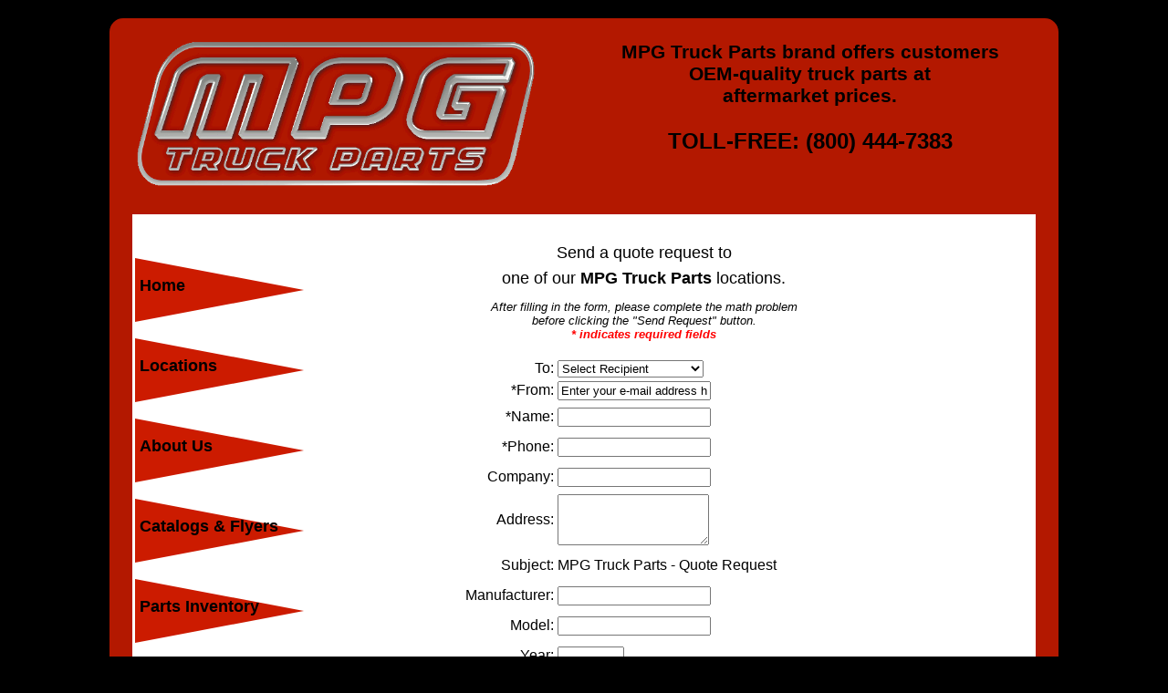

--- FILE ---
content_type: text/html; charset=utf-8
request_url: https://www.mpgtruckparts.com/msgform.aspx?pt=MPGS-23127&d=NYLON%20TUBING%201/2%20OD%20X%20100FT
body_size: 20311
content:


<!DOCTYPE html PUBLIC "-//W3C//DTD XHTML 1.0 Transitional//EN" "http://www.w3.org/TR/xhtml1/DTD/xhtml1-transitional.dtd">

<html xmlns="http://www.w3.org/1999/xhtml">
<head><title>
	MPG Truck Parts available exclusively at Midwest Peterbilt Group locations.
</title>
    <script type="text/javascript">
        var message = "Function Disabled!";
        function clickIE4() { if (event.button == 2) { alert(message); return false; } }
        function clickNS4(e) { if (document.layers || document.getElementById && !document.all) { if (e.which == 2 || e.which == 3) { alert(message); return false; } } }
        if (document.layers) { document.captureEvents(Event.MOUSEDOWN); document.onmousedown = clickNS4; }
        else if (document.all && !document.getElementById) { document.onmousedown = clickIE4; } document.oncontextmenu = new Function("alert(message);return false") 
    </script>
    <link href="Styles/MPGSite.css" rel="stylesheet" type="text/css" /><link rel="icon" type="image/png" sizes="16x16" href="/favicon-16x16.png" /><link rel="icon" type="image/png" sizes="32x32" href="/favicon-32x32.png" /><link rel="icon" type="image/png" href="/favicon.ico" /><link rel="apple-touch-icon" sizes="180x180" href="/apple-touch-icon.png" /><link rel="icon" type="image/png" sizes="192x192" href="/android-chrome-192x192.png" /><link rel="icon" type="image/png" sizes="512x512" href="/android-chrome-512x512.png" /><meta http-equiv="Content-Type" content="text/html; charset=iso-8859-1" /><meta name="Description" content="MPG Truck Parts, OEM quality truck parts at aftermarket prices. 800-444-7383" /><meta name="keywords" content="mpg truck parts, truck parts, heavy-duty truck parts, medium-duty truck parts" /><meta name="keywords" content="oem quality truck parts, mpg, us-made truck parts, us made truck parts, made in us truck parts" /><meta name="keywords" content="clutches, us-made clutch assemblies, heavy truck parts, peterbilt truck parts, aftermarket truck parts" /><meta name="viewport" content="width=device-width, initial-scale=1.0" />
    
        
    <!-- shadowbox script -->
        <link rel="stylesheet" type="text/css" href="/shadowbox/shadowbox.css" />
        <script type="text/javascript" src="/shadowbox/shadowbox.js"></script>
        <script type="text/javascript">
            Shadowbox.init();
        </script>
    <!-- end shadowbox scripts -->  
    

    <!-- Google tag (gtag.js) Google Analytics GA4 10/3/2022 -->
    <script async src="https://www.googletagmanager.com/gtag/js?id=G-SLN43KNRFB"></script>
    <script>
        window.dataLayer = window.dataLayer || [];
        function gtag(){dataLayer.push(arguments);}
        gtag('js', new Date());

        gtag('config', 'G-SLN43KNRFB');
    </script>
    <!-- End Script for Google Analytics GA4 10/3/2022 -->

<!-- =====SCRIPT FOR MITEL ONLINE CHAT ICON 12/10/2022 == M-F 8a-5p except holidays =============== -->
     
<!-- =====END MITEL SCRIPT======================== -->


   
    <style type="text/css">
        .style5
        {
            height: 29px;
        }
    </style>
</head>
<body>
    <form method="post" action="./msgform.aspx?pt=MPGS-23127&amp;d=NYLON+TUBING+1%2f2+OD+X+100FT" onsubmit="javascript:return WebForm_OnSubmit();" id="form1">
<div class="aspNetHidden">
<input type="hidden" name="__VIEWSTATE" id="__VIEWSTATE" value="/[base64]/A1oFCyw==" />
</div>


<script src="/WebResource.axd?d=8Z3buckFQs5zNKWonnVURam4-W-Yy-jY27G9BK1Vrzb56AQIMQmLi1_bUza5RmX7GV4jTuPPVYDf786niJF6qzj__19AWufuMQpCmlTXiEE1&amp;t=638901591720898773" type="text/javascript"></script>
<script type="text/javascript">
//<![CDATA[
function WebForm_OnSubmit() {
if (typeof(ValidatorOnSubmit) == "function" && ValidatorOnSubmit() == false) return false;
return true;
}
//]]>
</script>

<div class="aspNetHidden">

	<input type="hidden" name="__VIEWSTATEGENERATOR" id="__VIEWSTATEGENERATOR" value="08505115" />
	<input type="hidden" name="__EVENTVALIDATION" id="__EVENTVALIDATION" value="/wEdABf9FyeNrKbB7rdyvClC415PsQXOLj/Pyw1qKTwT3Ntb9FDvaxZ33F4lV7gw6hWzRmhTp2S3SHMHC00vjLu013/LvRHX4TijGSfHrULasSHp2daf2Efrdg/iDOpcyHhZQkv5NJ6Bk/iOwXFbO10BfxGwvxk1KTyZ1hMZQiy6M1yYlU4udtaIuxnJItiwHf53BoodsBflRGATG4jLXhd0Wjp3V2gl8qaudlFEVYSmliAkEOWmWunvr0yHFNsAt1H5Igff4/TXJ4A4tc25T9/AtmpXtd8SxyYBV6kKSIG11BL1ffT/thkeh0s8yPRTnxpTqvkABdz3a+Ro2dU9mvAOJBeyDKKps/zouFVCn+39hkR0C6o3RIoSjt1PBSkugR3ngHiIciydsyy/LFeY2ze4k/ErtrkZIfcsZW9HdxaX9EdD1xN7vHxsYaEcwvgqDhstz3N4OLGqR/KTEhL3PPgt11KpDBeveXyDGbw5A0RDBkbft7BOXMqcXFUhOeUmmYkGBaAAxWsVWmZ1vQClz25olfWW" />
</div>
    <div class="page">
        <div class="header">
            <div class="headerLft">
            <a href="/">
                <img id="Image1" src="images/MPGTP_logoFC-transparent.gif" style="width:100%;" />
              </a>
            </div>
            <div class="headerRt">
                MPG Truck Parts brand offers customers<br /> OEM-quality truck parts at<br /> aftermarket prices.<br /><br /> 
                <span style="font-size: x-large;">TOLL-FREE: (800) 444-7383</span>
            </div>
       </div> <!-- End header -->
       <div class="leftCol">
         <div>&nbsp;</div> 
           <div class="menuArrow">
               <div class="menuText"><a href="/">Home</a></div>
               <div class="smallMenuText"><a href="/">Home</a></div>
           </div> 
         <div>&nbsp;</div>
            <div class="menuArrow">
                <div class="menuText"><a href="/Locations.aspx">Locations</a></div>
                <div class="smallMenuText"><a href="/Locations.aspx">Locations</a></div>
           </div>
           <div>&nbsp;</div>
           <div class="menuArrow">
               <div class="menuText"><a href="/About.aspx">About Us</a></div>
               <div class="smallMenuText"><a href="/About.aspx">About</a></div>
           </div>
           <div>&nbsp;</div>
           <div class="menuArrow">
                <div class="menuText"><a href="/catalogs.aspx">Catalogs & Flyers</a></div>
                <div class="smallMenuText"><a href="/catalogs.aspx">Flyers</a></div>
           </div>
           <div>&nbsp;</div>
           <div class="menuArrow">
               <div class="menuText"><a href="/inventory.aspx">Parts Inventory</a></div>
               <div class="smallMenuText"><a href="/inventory.aspx">Inventory</a></div>
           </div>
           
         <div>&nbsp;</div> 
           
        </div><!-- End Left column -->
        
        <div class="main">
        
    <div  class="msgPg">
        <p style="text-align:center; font-size: large;">Send a quote request to<br /> 
            one of our <strong>MPG Truck Parts</strong> locations. <br />
        </p>
        
        <div id="MainContent_Panel2">
	
              
        <div style="text-align:center;">
        <span style="font-size: small; font-style: italic;">
        After filling in the form, please complete the math problem <br />
        before clicking the "Send Request" button.<br />
           <span style="color:Red; font-weight:bold;">* indicates required fields</span></span><br />
        <br />
        </div>
        <div style="text-align:center;">
            </div>
      <div style="width:95%; margin-left:auto; margin-right:auto;">
     <Table ID="Table1" style="margin:auto;">
        <tr><td style="text-align:right;">
             <span id="MainContent_LblTo">To: </span>
            </td>
            <td style="text-align:left;">
                <select name="ctl00$MainContent$DDLTo" id="MainContent_DDLTo" style="width:160px;">
		<option value="">Select Recipient</option>
		<option value="Sioux City">Sioux City</option>
		<option value="Des Moines">Des Moines</option>
		<option value="Council Bluffs">Council Bluffs</option>
		<option value="Norfolk">Norfolk</option>
		<option value="Lincoln">Lincoln</option>
		<option value="O&#39;Neill">O&#39;Neill</option>

	</select>
            </td>
        </tr>
        <tr><td style="text-align:right;">
             <span id="MainContent_LlbFrom">*From: </span>
            </td>
            <td>
            <input name="ctl00$MainContent$TxtFrom" type="text" value="Enter your e-mail address here" maxlength="50" id="MainContent_TxtFrom" style="width:160px;" />
            <span id="MainContent_RequiredFieldValidator1" style="color:#D81C3F;display:none;">* Required Field</span>
            <span id="MainContent_RegularExpressionValidator1" style="color:#D81C3F;font-weight:bold;display:none;">Invalid Format!</span>
            </td>
        </tr>
        <tr>
            <td class="style5" style="text-align:right;">
             <span id="MainContent_LblName">*Name: </span>
            </td>
            <td class="style5">
            <input name="ctl00$MainContent$TxtName" type="text" maxlength="50" id="MainContent_TxtName" style="width:160px;" />
                <span id="MainContent_RequiredFieldValidator4" style="color:Red;font-weight:bold;visibility:hidden;">Required</span>
            </td>
        </tr>
        <tr>
            <td class="style5" style="text-align:right;">
             <span id="MainContent_LblPhone">*Phone: </span>
            </td>
            <td class="style5">
            <input name="ctl00$MainContent$TxtPhone" type="text" maxlength="15" id="MainContent_TxtPhone" style="width:160px;" />
                <span id="MainContent_RequiredFieldValidator2" style="color:Red;font-weight:bold;visibility:hidden;"> Required</span>
             </td>
        </tr>
        <tr>
            <td class="style5" style="text-align:right;">
             <span id="MainContent_LblCompany">Company: </span>
            </td>
            <td class="style5">
            <input name="ctl00$MainContent$TxtCompany" type="text" maxlength="50" id="MainContent_TxtCompany" style="width:160px;" />
            
            </td>
        </tr>
        <tr>
            <td class="style5" style="text-align:right;">
             <span id="MainContent_LblAddress">Address: </span>
            </td>
            <td class="style5">
            <textarea name="ctl00$MainContent$TxtAddress" rows="2" cols="20" id="MainContent_TxtAddress" style="height:50px;width:160px;">
</textarea>
            </td>
        </tr>
        <tr>
            <td></td><td></td>
        </tr>
        <tr>
            <td class="style5" style="text-align:right;">
             <span id="MainContent_LblSubject">Subject: </span>
            </td>
            <td class="style5">
            <span id="MainContent_LblSubjectText">MPG Truck Parts - Quote Request</span>
            </td>
        </tr>
        <tr>
            <td class="style5" style="text-align:right;">
             <span id="MainContent_lblManufacturer">Manufacturer: </span>
            </td>
            <td class="style5">
            <input name="ctl00$MainContent$TxtManufacturer" type="text" maxlength="50" id="MainContent_TxtManufacturer" style="width:160px;" />
            </td>
        </tr>
        <tr>
            <td class="style5" style="text-align:right;">
             <span id="MainContent_LblModel">Model: </span>
            </td>
            <td class="style5">
            <input name="ctl00$MainContent$TxtModel" type="text" maxlength="50" id="MainContent_TxtModel" style="width:160px;" />
            </td>
        </tr>
        <tr>
            <td class="style5" style="text-align:right;">
             <span id="MainContent_LblYear">Year: </span>
            </td>
            <td class="style5">
            <input name="ctl00$MainContent$TxtYear" type="text" maxlength="10" id="MainContent_TxtYear" style="width:65px;" />
            </td>
        </tr>
        <tr>
            <td class="style5" style="text-align:right;">
             <span id="MainContent_LblVin">Vin Number: </span>
            </td>
            <td class="style5">
            <input name="ctl00$MainContent$TxtVin" type="text" maxlength="30" id="MainContent_TxtVin" style="width:160px;" />
            </td>
        </tr>
        <tr>
            <td class="style5" style="text-align:right; vertical-align:top;">
             <span id="MainContent_LblPartNo">Part Number: </span>
            </td>
            <td class="style5">
            <input name="ctl00$MainContent$TxtPartNo" type="text" value="MPGS-23127" maxlength="20" id="MainContent_TxtPartNo" style="width:140px;" /><br />
                <span style="font-size:small;">One part number per request</span>
            </td>
        </tr>
        <tr>
            <td class="style5" style="text-align:right;">
             <span id="MainContent_LblQty">Quantity: </span>
            </td>
            <td class="style5">
            <input name="ctl00$MainContent$TxtQty" type="text" maxlength="10" id="MainContent_TxtQty" style="width:50px;" />
            </td>
        </tr>
        <tr>
            <td style="text-align:right; vertical-align: top;">
             <span id="MainContent_LblDescription">Part<br/>Description<br/> or Comment: </span><br />
             <span id="MainContent_RegularExpressionValidator2" style="color:#D81C3F;display:none;">300 Character Limit</span>
            </td>
            <td>
            <textarea name="ctl00$MainContent$TxtDescription" rows="2" cols="20" id="MainContent_TxtDescription" style="height:100px;width:170px;">
(NYLON TUBING 1/2 OD X 100FT)</textarea>
            </td>
       </tr>
       <tr>
            <td class="style5" style="text-align:right;">
             <span id="MainContent_Label1"></span>
            </td>
            <td class="style5">
                <input id="MainContent_CheckBox1" type="checkbox" name="ctl00$MainContent$CheckBox1" checked="checked" /><label for="MainContent_CheckBox1"> Subscribe me to the MPG Newsletter</label>
            </td>
        </tr>
        <tr>
            <td></td><td></td>
        </tr>
       <tr>
        <td>&nbsp;</td>
        <td>
        
       <!-- reCaptcha code goes here -->
            * To Prevent Spam, <br />Please answer this simple math problem:<br /> 
            <span id="MainContent_lblMath">4 + 5 = </span>
             <input name="ctl00$MainContent$txtHumanAns" type="text" id="MainContent_txtHumanAns" title="Answer Math Problem" style="width:35px;" />
            <span id="MainContent_RequiredFieldValidator3" style="color:Red;font-weight:bold;visibility:hidden;"> Required</span>
            </td>
      </tr>
      <tr>
         <td>
             <span id="MainContent_lblcheck"></span>&nbsp;</td>
         <td>
           <input type="submit" name="ctl00$MainContent$ButtonSend" value="Send Request" id="MainContent_ButtonSend" style="background-color:#DDDDDD;font-size:Large;font-weight:bold;height:50px;width:150px;" />
                <span style="font-size: small; float:right; "></span> 
                
         </td>
      </tr>
      </Table>
      </div>
      
      
</div>
    </div>

        </div>
        <div class="clear">
        </div>
    

    <div class="footer">
    </div>
        
    </div>
  
<script type="text/javascript">
//<![CDATA[
var Page_Validators =  new Array(document.getElementById("MainContent_RequiredFieldValidator1"), document.getElementById("MainContent_RegularExpressionValidator1"), document.getElementById("MainContent_RequiredFieldValidator4"), document.getElementById("MainContent_RequiredFieldValidator2"), document.getElementById("MainContent_RegularExpressionValidator2"), document.getElementById("MainContent_RequiredFieldValidator3"));
//]]>
</script>

<script type="text/javascript">
//<![CDATA[
var MainContent_RequiredFieldValidator1 = document.all ? document.all["MainContent_RequiredFieldValidator1"] : document.getElementById("MainContent_RequiredFieldValidator1");
MainContent_RequiredFieldValidator1.controltovalidate = "MainContent_TxtFrom";
MainContent_RequiredFieldValidator1.errormessage = "e-mail address required";
MainContent_RequiredFieldValidator1.display = "Dynamic";
MainContent_RequiredFieldValidator1.validationGroup = "AllValidators";
MainContent_RequiredFieldValidator1.evaluationfunction = "RequiredFieldValidatorEvaluateIsValid";
MainContent_RequiredFieldValidator1.initialvalue = "";
var MainContent_RegularExpressionValidator1 = document.all ? document.all["MainContent_RegularExpressionValidator1"] : document.getElementById("MainContent_RegularExpressionValidator1");
MainContent_RegularExpressionValidator1.controltovalidate = "MainContent_TxtFrom";
MainContent_RegularExpressionValidator1.errormessage = "E-mail address must be in the correct format";
MainContent_RegularExpressionValidator1.display = "Dynamic";
MainContent_RegularExpressionValidator1.validationGroup = "AllValidators";
MainContent_RegularExpressionValidator1.evaluationfunction = "RegularExpressionValidatorEvaluateIsValid";
MainContent_RegularExpressionValidator1.validationexpression = "\\w+([-+.\']\\w+)*@\\w+([-.]\\w+)*\\.\\w+([-.]\\w+)*";
var MainContent_RequiredFieldValidator4 = document.all ? document.all["MainContent_RequiredFieldValidator4"] : document.getElementById("MainContent_RequiredFieldValidator4");
MainContent_RequiredFieldValidator4.controltovalidate = "MainContent_TxtName";
MainContent_RequiredFieldValidator4.errormessage = "RequiredFieldValidator";
MainContent_RequiredFieldValidator4.validationGroup = "AllValidators";
MainContent_RequiredFieldValidator4.evaluationfunction = "RequiredFieldValidatorEvaluateIsValid";
MainContent_RequiredFieldValidator4.initialvalue = "";
var MainContent_RequiredFieldValidator2 = document.all ? document.all["MainContent_RequiredFieldValidator2"] : document.getElementById("MainContent_RequiredFieldValidator2");
MainContent_RequiredFieldValidator2.controltovalidate = "MainContent_TxtPhone";
MainContent_RequiredFieldValidator2.errormessage = " Required";
MainContent_RequiredFieldValidator2.validationGroup = "AllValidators";
MainContent_RequiredFieldValidator2.evaluationfunction = "RequiredFieldValidatorEvaluateIsValid";
MainContent_RequiredFieldValidator2.initialvalue = "";
var MainContent_RegularExpressionValidator2 = document.all ? document.all["MainContent_RegularExpressionValidator2"] : document.getElementById("MainContent_RegularExpressionValidator2");
MainContent_RegularExpressionValidator2.controltovalidate = "MainContent_TxtDescription";
MainContent_RegularExpressionValidator2.errormessage = "300 Character Limit";
MainContent_RegularExpressionValidator2.display = "Dynamic";
MainContent_RegularExpressionValidator2.validationGroup = "AllValidators";
MainContent_RegularExpressionValidator2.evaluationfunction = "RegularExpressionValidatorEvaluateIsValid";
MainContent_RegularExpressionValidator2.validationexpression = "^[\\s\\S]{0,300}$";
var MainContent_RequiredFieldValidator3 = document.all ? document.all["MainContent_RequiredFieldValidator3"] : document.getElementById("MainContent_RequiredFieldValidator3");
MainContent_RequiredFieldValidator3.controltovalidate = "MainContent_txtHumanAns";
MainContent_RequiredFieldValidator3.errormessage = " Required";
MainContent_RequiredFieldValidator3.validationGroup = "AllValidators";
MainContent_RequiredFieldValidator3.evaluationfunction = "RequiredFieldValidatorEvaluateIsValid";
MainContent_RequiredFieldValidator3.initialvalue = "";
//]]>
</script>


<script type="text/javascript">
//<![CDATA[

var Page_ValidationActive = false;
if (typeof(ValidatorOnLoad) == "function") {
    ValidatorOnLoad();
}

function ValidatorOnSubmit() {
    if (Page_ValidationActive) {
        return ValidatorCommonOnSubmit();
    }
    else {
        return true;
    }
}
        //]]>
</script>
</form>
</body>
</html>


--- FILE ---
content_type: text/css
request_url: https://www.mpgtruckparts.com/Styles/MPGSite.css
body_size: 8991
content:
/* DEFAULTS
----------------------------------------------------------
    Notes:
      Main Red Color = #B31800
      Flag / Link Red = #CC1B00 (1 shade lighter)
---------------------------------------------------------*/

body {
    background: #000000;
    font-size: 1.0em;
    font-family: "Helvetica Neue", "Lucida Grande", "Segoe UI", Arial, Helvetica, Verdana, sans-serif;
    margin: 0px;
    padding: 0px;
    color: #000;
    
}

a:link, a:visited
{
    color:#000;
    text-decoration:none;
}

a:hover
{
    color: #1d60ff;     /*Blue*/
    text-decoration: none;
}

a:active
{
    color: #034af3; /*Blue*/
}

p
{
    margin-bottom: 10px;
    line-height: 1.6em;
}


/* HEADINGS   
----------------------------------------------------------*/

h1, h2, h3, h4, h5, h6
{
    font-size: 1.5em;
    color: #000;
    font-variant: small-caps;
    text-transform: none;
    font-weight: 200;
    margin-bottom: 0px;
}

h1
{
    font-size: 1.6em;
    padding-bottom: 0px;
    margin-bottom: 0px;
}

h2
{
    font-size: 1.5em;
    font-weight: 600;
}

h3
{
    font-size: 1.2em;
    font-weight:bold;
    color:#000;
}

h4
{
    font-size: 1.1em;
}

h5
{
    font-size: 1em;
    font-weight:bold;
    
}
h6
{
    font-size: 1em;
}

/* this rule styles <h1> and <h2> tags that are the 
first child of the left and right table columns */
.rightColumn > h1, .rightColumn > h2, .leftColumn > h1, .leftColumn > h2
{
    margin-top: 0px;
}


/* PRIMARY LAYOUT ELEMENTS   
----------------------------------------------------------*/

.page {
    width: 990px;
    height: 100%;
    background-color: #fff;
    margin: 20px auto 0px auto;
    border: 25px solid #B31800; /*red*/
    border-top-left-radius: 15px;
    border-top-right-radius: 15px;
}

.header {
    position: relative;
    /*position: fixed !important;*/
    margin: 0px;
    padding: 0px;
    background-color: #B31800; /*red*/
    width: 100%;
    top: 0px;
    left: 0px;
    height: 190px;
    
}
.headerLft {
    float:left; 
    width: 45%; 
    max-width:450px;
}
.headerRt {
    float: right;
    background-color: #B31800;  /*red*/
    color: Black;
    font-size: 1.3em;
    font-weight: bold;
    text-align: center;
    vertical-align: top;
    margin-top: 0px;
    width: 50%;
    margin-left: 10px;
}
.header h1
{
    font-weight: Bold;
    margin: 0px;
    padding: 0px 0px 0px 20px;
    color: #f9f9f9;
    border: none;
    line-height: 2em;
    font-size: 2em;
}

.main
{   float:left;
    margin-top: 10px;
    height:100%;
    min-height: 420px;
    max-width:799px;
    
}

.leftCol
{   position:relative;
    clear:both;
    float:left;
    padding: 0px 0px 0px 3px;
    margin-top: 30px;
    width: 200px;
    height: 100%;
       
}
/*
.rightCol
{   float:right;
    padding: 6px 0px;
    margin: 5px 10px 0px 5px;
    padding: 4px 0px 4px 8px;
    width: 150px;
    height: 100%;
    background-color: #465c71;
    border: 1px #4e667d solid;
    color:#ffffff;
}
*/
.menuArrow 
{
    position:relative; 
    color: Black; 
    font-weight:bold; 
    font-size:large; 
    width: 0; 
    height: 0; 
    border-style: solid; 
    border-width: 35px 0 35px 185px; 
    border-color: transparent transparent transparent #CC1B00;
}
.menuText {
    position: relative;
    left: -180px;
    top: -15px;
    white-space:nowrap;
}
.smallMenuText{
    display:none;
}
.footer
{
    color: #4e5766;
    padding: 8px 0px 0px 0px;
    margin: 0px auto;
    text-align: center;
    line-height: normal;
}
/*==================================*/
/*== Home Page                    ==*/
/*==================================*/
.homeItemContainer {
    display: inline-block;
    width: 150px;
    background-color: #ffffff;
    margin: 5px;
    padding: 3px;
    border: 2px solid black;
    text-align: center;
}

.homePtPicture {
    height: 150px;
    width: 150px;
    overflow: hidden;
}

.homePtDesc {
    font-size: large;
    line-height: 1.0em;
}

.homePtPrice {
    /*line-height: 2.0em;*/
    font-size: large;
}
/*==================================*/
/*== FORM ELEMENTS                ==*/
/*==================================*/
.partsPage
{
    position: relative;
    width:96%;
    max-width:735px;
    min-width:250px;
    text-align:center;
    margin-left:5px;
    background-color: #fff;   
 }

.componentBlock
{
    /*float:left;*/
    display:inline-block;   /*instead of float:left*/
    padding: 2px;
    width:215px;
    min-height: 300px;
    border: 2px solid silver;
    margin: 3px;
    vertical-align:top;
}
.cImage
{
    width: 150px;
    margin-left:auto;
    margin-right:auto;
    text-align:center;
}
.cStats
{
    width: 210px;
    margin-left:auto;
    margin-right:auto;
    text-align:left;
}
.cStats div a
{
    color: #ff0000;
    text-decoration:underline;
}
.cStats div a:hover
{
    color: #034af3;
    font-weight:bold;
}
/*==================================*/
/*== Inventory Page Layouts       ==*/
/*==================================*/
.inventoryPage {
    position: relative;
    width: 98%;
    max-width: 735px;
    min-width: 250px;
    text-align: center;
    margin-left: 5px;
    
}
.itemContainer {
    display:inline-block; 
    width:200px; 
    background-color: #ffffff; 
    margin:5px; 
    padding:3px; 
    border:2px solid #034af3; 
    text-align:center;
}
.ptPicture {
    height:200px;
    width: 200px;
    overflow: hidden;
}
.ptDesc {
    font-size:large;
    line-height:1.5em;
}
.ptPrice {
    line-height:2.5em; 
    font-size:larger;
}
.invContainerFooter2 {
    /*background-color:#ccc; */
}
/*==================================*/
/*== MsgForm Page Layouts       ==*/
/*==================================*/
.msgPg {
    width:100%; 
    background-color:#ffffff; 
    margin-left:5px; 
    min-width:700px;
}

/*==================================*/
/*== MISC                         ==*/
/*==================================*/
.clear {
    clear: both;
}

.title
{   clear:left;
    display: block;
    float: left;
    text-align: left;
    width: auto;
}
.imageTiltLeft
{  vertical-align:top;
   -webkit-transform: rotate(340deg);
   -moz-transform: rotate(340deg);
   -ms-transform: rotate(340deg);
   -o-transform: rotate(340deg);
   transform: rotate(340deg); 
}
.imageTiltRight
{  vertical-align:top;
   -webkit-transform: rotate(20deg);
   -moz-transform: rotate(20deg);
   -ms-transform: rotate(20deg);
   -o-transform: rotate(20deg);
   transform: rotate(20deg); 
}

/* Sales  
----------------------------------------------------------*/
div.container
{   display:inline-block;
}


/*--------------------------------------------------------
  Mobile Media Settings - smart phones, tablets
---------------------------------------------------------*/
@media screen and (max-width:480px), screen and (max-device-width:480px)
{   
    #mainImage{display:none;}
        
    a:link, a:visited
    {
       text-decoration:underline;
    }

    .page {
        width: 100%;
        margin: 10px auto 0px auto;
        border: 15px solid #B31800;
    }
    .main {
        max-width:280px;
    }

    .header {
        background-color: #B31800;
    }
    .headerLft {
        float: left;
        width: 100%;
        width: 100%;
        text-align:center;
    }
    .headerRt {
        float: left;
        color: Black;
        font-size: x-large;
        font-weight: bold;
        text-align: center;
        margin-top: 0px;
        /*width:450px;*/
        width: 100%;
        margin-left: 0px;
    }
    
    #frame1
    {
     width:100%;
     }

    .leftCol {
        float: left;
        padding: 0px 0px 0px 3px;
        /*border: 1px #4e667d solid;*/
        color: #ffffff;
        margin: 0px 2px 0px 0px;
        width: 125px;
        height: 100%;
        min-height: 500px;
    }

    .menuArrow {
        position: relative;
        color: Black;
        font-weight: bold;
        font-size: large;
        width: 0;
        height: 0;
        border-style: solid;
        border-width: 35px 0 35px 125px;
        border-color: transparent transparent transparent #CC1B00;
    }
    .menuText {
       display:none;
     }
    .smallMenuText {
        display:block;
        position: relative;
        left: -120px;
        top: -15px;
    }
  /*== MsgForm Page Layouts       ==*/
  .msgPg {
     width: 100%;
     background-color: #ffffff;
     margin-left: 2px;
    min-width:300px;
    }
    /*==================================*/
    /*== Home Page                    ==*/
    /*==================================*/
    .homeItemContainer {
        width: 250px;
        margin-left:auto;
        margin-right:auto;
    }
    .homePtPicture {
        height: 200px;
        width: 200px;
    }
    
  
}
